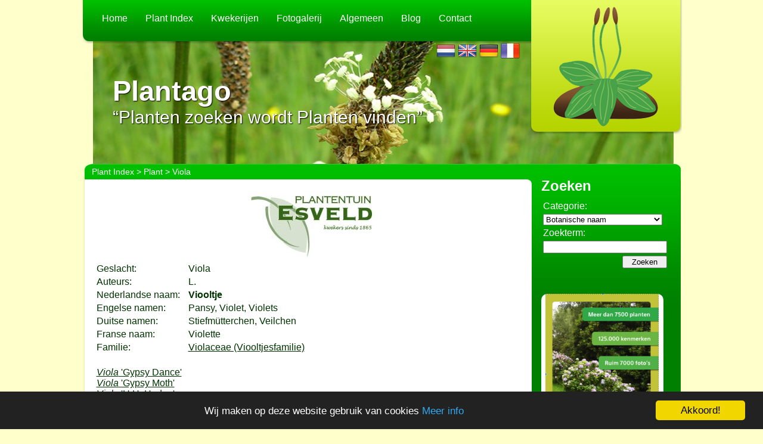

--- FILE ---
content_type: text/html; charset=UTF-8
request_url: https://plantago.nl/plantindex/plant/BO/V/1/Viola.html?pagina=13
body_size: 3908
content:
<!DOCTYPE html PUBLIC "-//W3C//DTD XHTML 1.0 Transitional//EN" "http://www.w3.org/TR/xhtml1/DTD/xhtml1-transitional.dtd">
<html xmlns="http://www.w3.org/1999/xhtml">
    <head>
		<meta charset="UTF-8" />
        <meta http-equiv="Content-Type" content="text/html; charset=UTF-8" />
	    <meta http-equiv="X-UA-Compatible" content="IE=edge" />
        <meta name="google-site-verification" content="ViU4hahJ4sNiNJFaOj9bjJjKRd__r4nMmkiPR-gMS2k" />
        <meta name="google-site-verification" content="Mk2Hg8Z2_K3w9y9Sy-NJdSc-gJS1BvBga2c4PyL56XQ" />
        <meta name="keywords" content="plant, planten, Viola" />
        <meta name="description" content="Plantago, Planten en Plantennamen." />
		<meta name="viewport" content="width=device-width, initial-scale=1, maximum-scale=1, user-scalable=0">
        <title>Plantago - Viola</title>
                <link rel="canonical" href="https://plantago.nl/plantindex/plant/BO/V/1/Viola.html" />

        <base href="/" />
        <link rel="stylesheet" type="text/css" href="./css/style.css" />
        <link rel="stylesheet" type="text/css" href="./css/ui-lightness/jquery-ui-1.8.9.custom.css" />
        <link rel="stylesheet" type="text/css" href="./css/jquery.lightbox-0.5.css" media="screen" />
		<script type="text/javascript" src="//code.jquery.com/jquery-2.1.3.min.js"></script>
        <script src="./js/jquery-ui-1.11.4.min.js" type="text/javascript"></script>
        <script src="./js/jquery.pagination.js" type="text/javascript"></script>
        <script src="./js/jquery.lightbox-0.5.js" type="text/javascript"></script>
        <script src="./js/functions.js" type="text/javascript"></script>
        <script src="./js/main.js" type="text/javascript"></script>
        <script src="./js/sfHover.js" type="text/javascript"></script>
		<style type="text/css">
			.ui-dialog {
				top: 25% !important;
			}
			.ui-button-icon-primary {
				margin-left: -9px !important;
				margin-top:-8px !important;
			}
		</style>
        <script type="text/javascript">
            $(document).ready(function() {
                $('.lightBox').lightBox();
                $('.datePicker').datepicker({
                    dateFormat: 'yy-mm-dd',
                    changeYear: true,
                    changeMonth: true,
                    yearRange: '-100:+0'
                });
            });
        </script>
        

		<script type="text/javascript">
			window.cookieconsent_options = {"message": "Wij maken op deze website gebruik van cookies","dismiss":"Akkoord!","learnMore":"Meer info","link":'/cookies.html',"theme":"dark-bottom"};
		</script>
		<script type="text/javascript" src="/js/cookieconsent-1.0.9.min.js"></script>
		<script src='https://www.google.com/recaptcha/api.js'></script>
    </head>
    <body>
        <div id="pagewrapper">
            <div id="header">
                <div id="menu">
					<button>Menu</button>
                    <ul id="nav">
                        <li class="top"><a class="top_link " href="home.html">Home</a></li><li class="top"><a class="top_link taphover" href="./plantindex/plant/BO/A/1.html">Plant Index</a><ul><li><a href="./plantindex/plant/BO/A/1.html">Botanische Namen</a></li><li><a href="./plantindex/plant/NL/A/1.html">Nederlandse Namen</a></li><li><a href="./plantindex/plant/EN/A/1.html">Engelse Namen</a></li><li><a href="./plantindex/plant/DE/A/1.html">Duitse Namen</a></li><li><a href="./plantindex/plant/FR/A/1.html">Franse Namen</a></li><li><a href="./plantindex/familie.html">Families</a></li><li><a href="./plantindex/onderscheiding.html">Onderscheidingen</a></li></ul></li><li class="top"><a class="top_link " href="./plantindex/kwekerij.html">Kwekerijen</a></li><li class="top"><a class="top_link " href="./plantindex/fotogalerij/BO/A/1.html">Fotogalerij</a></li><li class="top"><span class="top_link">Algemeen</span><ul><li><a href="naamgeving.html">Naamgeving</a></li><li><a href="kwekersrecht.html">Kwekersrecht</a></li></ul></li><li class="top"><a class="top_link " href="blog.html">Blog</a></li><li class="top"><span class="top_link">Contact</span><ul><li><a href="contact.html">Contact</a></li><li><a href="wiezijnwij.html">Wie zijn wij</a></li><li><a href="disclaimer.html">Disclaimer</a></li></ul></li>                        <div class='flags'>
                            <a href='language/nl.html'><img src='images/flags/nl.png' /></a>
                            <a href='language/en.html'><img src='images/flags/gb.png' /></a>
                            <a href='language/de.html'><img src='images/flags/de.png' /></a>
                            <a href='language/fr.html'><img src='images/flags/fr.png' /></a>
                        </div>
                </div>
                <div class="logo">
                    <a href="./"><img src="./images/layout/logo.png" alt="Plantago" /></a>
                </div>
                <div class="slogan">
                    <h1>Plantago</h1>
                    <span>&ldquo;Planten zoeken wordt Planten vinden&rdquo;</span>
                </div>
            </div>

            <div id="breadcrumbs">
				<span>
					<a href="plantindex.html">Plant Index</a> > <a href="plantindex/plant/BO/V/1.html">Plant</a> > Viola				</span>
            </div>

            <div id="content">
                <div class="left_bar clearfix">
                                        <span class="top_ads" style="text-align: center; z-index: 777;">
                                                    <script type="text/javascript">
                                $(function () {
                                    // stats
                                    $.get('/modules/statistiek/register_callback.php', {kwekerijID: 1 ,TypeBezoek: 6});
                                    $('[data-action="click_banner"]').on('click', function () {
                                        $.get('/modules/statistiek/register_callback.php', {kwekerijID: 1 ,TypeBezoek: 7});
                                    });
                                });
                            </script>
                            <a data-action="click_banner" target="_blank" href="http://www.esveld.nl">
                                <img width="728" src="/images/ads/kweker/1.jpg" />
                            </a>
                                            </span>
                                        <div id="article">

<table>
			<tr>
			<td width="150">Geslacht:</td>
			<td>Viola</td>		</tr>
				<tr>
			<td width="150">Auteurs:</td>
			<td>L.</td>
		</tr>
				<tr>
			<td width="150">Nederlandse naam:</td>
			<td><strong>Viooltje</strong></td>
		</tr>
				<tr>
			<td width="150">Engelse namen:</td>
			<td>Pansy, Violet, Violets</td>
		</tr>
				<tr>
			<td width="150">Duitse namen:</td>
			<td>Stiefm&uuml;tterchen, Veilchen</td>
		</tr>
				<tr>
			<td width="150">Franse naam:</td>
			<td>Violette</td>
		</tr>
				<tr>
			<td width="150">Familie:</td>
			<td>
				<a href="./plantindex/familie/BO/V/1/violaceae/118.html">Violaceae (Viooltjesfamilie)</a>			</td>
		</tr>
		</table>

<br />

<table><tr valign='top'><td width='750'><a href='./plantindex/plant/BO/V/1/viola-gypsy-dance/84665.html'><i>Viola</i> &#039;Gypsy Dance&#039;</a><br /><a href='./plantindex/plant/BO/V/1/viola-gypsy-moth/213526.html'><i>Viola</i> &#039;Gypsy Moth&#039;</a><br /><a href='./plantindex/plant/BO/V/1/viola-h-h-hodge/213644.html'><i>Viola</i> &#039;H.H. Hodge&#039;</a><br /><a href='./plantindex/plant/BO/V/1/viola-hackpen/213645.html'><i>Viola</i> &#039;Hackpen&#039;</a><br /><a href='./plantindex/plant/BO/V/1/viola-hadria-cawthorne/213646.html'><i>Viola</i> &#039;Hadria Cawthorne&#039;</a><br /><a href='./plantindex/plant/BO/V/1/viola-hamlet/84674.html'><i>Viola</i> &#039;Hamlet&#039;</a><br /><a href='./plantindex/plant/BO/V/1/viola-hansa/8664.html'><i>Viola</i> &#039;Hansa&#039;</a><br /><a href='./plantindex/plant/BO/V/1/viola-happy-flower/84675.html'><i>Viola</i> &#039;Happy Flower&#039;</a><br /><a href='./plantindex/plant/BO/V/1/viola-haslemere/8665.html'><i>Viola</i> &#039;Haslemere&#039;</a><br /><i>Viola</i> &#039;Hazelmere&#039; zie: <a href='./plantindex/plant/BO/V/1/viola-hazelmere/8665.html'><i>Viola</i> &#039;Haslemere&#039;</a><br /><a href='./plantindex/plant/BO/V/1/viola-heartthrob/388642.html'><i>Viola</i> &#039;Heartthrob&#039;</a><br /><a href='./plantindex/plant/BO/V/1/viola-heaselands/213647.html'><i>Viola</i> &#039;Heaselands&#039;</a><br /><a href='./plantindex/plant/BO/V/1/viola-hebe/84559.html'><i>Viola</i> &#039;Hebe&#039;</a><br /><a href='./plantindex/plant/BO/V/1/viola-hederacea/8609.html'><i>Viola hederacea</i></a><br /><a href='./plantindex/plant/BO/V/1/viola-hederacea-baby-blue-eyes/189821.html'><i>Viola hederacea</i> &#039;Baby Blue Eyes&#039;</a><br /><a href='./plantindex/plant/BO/V/1/viola-hederacea-putty/213808.html'><i>Viola hederacea</i> &#039;Putty&#039;</a><br /><a href='./plantindex/plant/BO/V/1/viola-helen/84365.html'><i>Viola</i> &#039;Helen&#039;</a><br /><i>Viola</i> &#039;Helen Mount&#039; zie: <a href='./plantindex/plant/BO/V/1/viola-helen-mount/8683.html'><i>Viola</i> &#039;Miss Helen Mount&#039;</a><br /><a href='./plantindex/plant/BO/V/1/viola-helen-w-cochrane/213648.html'><i>Viola</i> &#039;Helen W. Cochrane&#039;</a><br /><a href='./plantindex/plant/BO/V/1/viola-helena/84366.html'><i>Viola</i> &#039;Helena&#039;</a><br /><a href='./plantindex/plant/BO/V/1/viola-hera/213649.html'><i>Viola</i> &#039;Hera&#039;</a><br /><a href='./plantindex/plant/BO/V/1/viola-herald/84668.html'><i>Viola</i> &#039;Herald&#039;</a><br /><a href='./plantindex/plant/BO/V/1/viola-hespera/84367.html'><i>Viola</i> &#039;Hespera&#039;</a><br /><a href='./plantindex/plant/BO/V/1/viola-hesperis/84368.html'><i>Viola</i> &#039;Hesperis&#039;</a><br /><a href='./plantindex/plant/BO/V/1/viola-hetty-gatenby/213650.html'><i>Viola</i> &#039;Hetty Gatenby&#039;</a><br /><a href='./plantindex/plant/BO/V/1/viola-hextable/84607.html'><i>Viola</i> &#039;Hextable&#039;</a><br /><i>Viola</i> &#039;Hiemalis&#039; zie: <a href='./plantindex/plant/BO/V/1/viola-hiemalis/84756.html'><i>Viola</i> &#039;Winter Flowering&#039;</a><br /><a href='./plantindex/plant/BO/V/1/viola-hirsutula/213809.html'><i>Viola hirsutula</i></a><br /><a href='./plantindex/plant/BO/V/1/viola-hirta/22088.html'><i>Viola hirta</i></a><br /><a href='./plantindex/plant/BO/V/1/viola-hirta-calcarea/51235.html'><i>Viola hirta </i>subsp.<i> calcarea</i></a><br /><a href='./plantindex/plant/BO/V/1/viola-hispida/199007.html'><i>Viola hispida</i></a><br /><a href='./plantindex/plant/BO/V/1/viola-holland-giant/84669.html'><i>Viola</i> &#039;Holland Giant&#039;</a><br /><a href='./plantindex/plant/BO/V/1/viola-honey/84369.html'><i>Viola</i> &#039;Honey&#039;</a><br /><a href='./plantindex/plant/BO/V/1/viola-howellii/86659.html'><i>Viola howellii</i></a><br /><a href='./plantindex/plant/BO/V/1/viola-hudsons-blue/213651.html'><i>Viola</i> &#039;Hudsons Blue&#039;</a><br /><a href='./plantindex/plant/BO/V/1/viola-hugh-campbell/213652.html'><i>Viola</i> &#039;Hugh Campbell&#039;</a><br /><a href='./plantindex/plant/BO/V/1/viola-huntercombe-purple/24529.html'><i>Viola</i> &#039;Huntercombe Purple&#039;</a><br /><a href='./plantindex/plant/BO/V/1/viola-hyacintha/84608.html'><i>Viola</i> &#039;Hyacintha&#039;</a><br /><a href='./plantindex/plant/BO/V/1/viola-hyperion/84370.html'><i>Viola</i> &#039;Hyperion&#039;</a><br /><a href='./plantindex/plant/BO/V/1/viola-i-g-sherwood/213653.html'><i>Viola</i> &#039;I.G. Sherwood&#039;</a><br /><a href='./plantindex/plant/BO/V/1/viola-iantha/84561.html'><i>Viola</i> &#039;Iantha&#039;</a><br /><a href='./plantindex/plant/BO/V/1/viola-ice-queen/84670.html'><i>Viola</i> &#039;Ice Queen&#039;</a><br /><a href='./plantindex/plant/BO/V/1/viola-icy-but-spicy/213521.html'><i>Viola</i> &#039;Icy but Spicy&#039;</a><br /><a href='./plantindex/plant/BO/V/1/viola-iden-gem/84371.html'><i>Viola</i> &#039;Iden Gem&#039;</a><br /><a href='./plantindex/plant/BO/V/1/viola-imp/84372.html'><i>Viola</i> &#039;Imp&#039;</a><br /><i>Viola</i> &#039;Imperial&#039; zie: <a href='./plantindex/plant/BO/V/1/viola-imperial/85269.html'><i>Viola Imperial Series</i></a><br /><a href='./plantindex/plant/BO/V/1/viola-imperial-antique-shades/84671.html'><i>Viola</i> &#039;Imperial Antique Shades&#039;</a><br /><a href='./plantindex/plant/BO/V/1/viola-imperial-blackberry-rose/84672.html'><i>Viola</i> &#039;Imperial Blackberry Rose&#039;</a><br /><a href='./plantindex/plant/BO/V/1/viola-imperial-frosty-rose/85259.html'><i>Viola</i> &#039;Imperial Frosty Rose&#039;</a><br /><a href='./plantindex/plant/BO/V/1/viola-imperial-gold-princess/85260.html'><i>Viola</i> &#039;Imperial Gold Princess&#039;</a><br /></td></tr></table><br /><a class='cube' href='./plantindex/plant/BO/V/1/Viola.html?pagina=1'>1 ...</a> <a class='cube' href='./plantindex/plant/BO/V/1/Viola.html?pagina=6'>6</a> <a class='cube' href='./plantindex/plant/BO/V/1/Viola.html?pagina=7'>7</a> <a class='cube' href='./plantindex/plant/BO/V/1/Viola.html?pagina=8'>8</a> <a class='cube' href='./plantindex/plant/BO/V/1/Viola.html?pagina=9'>9</a> <a class='cube' href='./plantindex/plant/BO/V/1/Viola.html?pagina=10'>10</a> <a class='cube' href='./plantindex/plant/BO/V/1/Viola.html?pagina=11'>11</a> <a class='cube' href='./plantindex/plant/BO/V/1/Viola.html?pagina=12'>12</a> <a class='cube' href='./plantindex/plant/BO/V/1/Viola.html?pagina=13'><strong>13</strong></a> <a class='cube' href='./plantindex/plant/BO/V/1/Viola.html?pagina=14'>14</a> <a class='cube' href='./plantindex/plant/BO/V/1/Viola.html?pagina=15'>15</a> <a class='cube' href='./plantindex/plant/BO/V/1/Viola.html?pagina=16'>16</a> <a class='cube' href='./plantindex/plant/BO/V/1/Viola.html?pagina=17'>17</a> <a class='cube' href='./plantindex/plant/BO/V/1/Viola.html?pagina=18'>18</a> <a class='cube' href='./plantindex/plant/BO/V/1/Viola.html?pagina=19'>19</a> <a class='cube' href='./plantindex/plant/BO/V/1/Viola.html?pagina=20'>20</a> <a class='cube' href='./plantindex/plant/BO/V/1/Viola.html?pagina=31'>... 31</a> <br />


<br />


<script type="text/javascript">
	$(document).ready(function() {
		$(".openDialog").click(function() {
			var type = $(this).attr('type');
			var id = $(this).attr('data-id');

			$.get("modules/plantindex/onderscheiding/information_callback.php", {type: type, id: id}, function(data) {
				$("<div style='text-align:left;' title='" + type + "'>" + data + "</div>").dialog({
					draggable: false
				});
			});

			return false; // prevent executing link href
		});

		$('.supplierOrderLink').click(function() {
			var supplierId = $(this).attr('data-supplier-id');
			$.get("modules/statistiek/register_callback.php", {kwekerijID: supplierId, TypeBezoek: 5});
		});
	});
</script>
</div>
    <span class="under_ads">
						    </span>
</div>

<div class="right_bar clearfix">
	<div class="search bottom-block">
		<h2>Zoeken</h2>
		<form action="./zoek.html" method="get">
			<table>
				<tr>
					<td>Categorie:</td>
				</tr>
				<tr>
					<td>
						<select name="categorie">
							<option  value="BO">Botanische naam</option><option  value="NL">Nederlandse naam</option><option  value="EN">Engelse naam</option><option  value="DE">Duitse naam</option><option  value="FR">Franse naam</option>						</select>
					</td>
				</tr>
				<tr>
					<td>Zoekterm:</td>
				</tr>
				<tr>
					<td>
						<input type="text" name="zoekterm" value="" /> <!-- @todo value -->
					</td>
				</tr>
				<tr>
					<td align="right" class="button"><input type="submit" value="Zoeken" /></td>
				</tr>
			</table>
		</form>
	</div>
	<span class="ads bottom-block">
						   <a href="https://plantenkennis.nl/programma/inhoud/"><img src="//www.plantenkennis.nl/images/cdhoes.png" alt="Plantenkennis programma"  width = "190" target="_blank"></a>
				   <br />
					</span>
	<div class="ownads bottom-block">
		<div class="extraads">
		</div>
		
	</div>
</div>
</div>

<div id="footer">
	<span class="bottom_ads">
		<a href="https://plantenkennis.nl/"><img src="images/layout/Plantenkennis.jpg" alt="Plantenkennis programma"  width = "300" target="_blank"></a>
	</span>
	<span class="copyright">
		Alle tekst en foto's zijn beschermd door copyright, contact via de webmaster<br/>
		Koot Software Design, ingeschreven bij de KvK onder nr: 30250817 	</span>
</div>
</div>

</body>
</html>


--- FILE ---
content_type: text/css
request_url: https://plantago.nl/css/style.css
body_size: 4007
content:
/* 
    Document   : style
    Created on : 17-jul-2011, 11:49:45
    Author     : M. Webworks
    Description: Stylesheet voor plantago.nl
*/

body { 
    background-color: #ffffcc;
	text-align: center;
	font-family: arial, sans-serif;
	font-size: 16px;
	color: #003300;
	margin:0;
}

a {
	color: #003300;
}

a img {
	border: none;
}

#lightbox-loading-link img{
	max-width: 30px;
}


@media screen and (max-width: 1019px)
{

	.clearfix:before, .clearfix:after {
		content: "";
		display: table; }

	.clearfix:after {
		clear: both; }

	.clearfix {
		zoom: 1; }

	html,body{
		padding: 0;
		margin: 0;
		text-align: left;
	}
	
	table{
		width: 100%;
		height: auto;
		display: block;
		overflow-x: scroll;
	}

	*{
		-webkit-box-sizing: border-box; 
		-moz-box-sizing: border-box;   
		box-sizing: border-box; 
	}
	
	.contact-form{
		width: 100%;
		overflow-x: hidden;
	}
	
	.contact-form *{
		width: 100%;
	}
	
	.contact-form td:first-child{
		width: 30%;
	}

	#pagewrapper{
		width: 100%;
		padding: 0 20px;
	}

	#header{
		position: relative;
		width: 100%;
		height: 300px;
	}

	#header:before{
		content:"";
		position: absolute;
		top:0;
		left:1%;
		display: block;
		background: url('../images/layout/header_bg.png') no-repeat;
		background-size: cover;
		background-position: center center;
		width: 98%;
		height: 100%;
		z-index: -1;
	}

	#header #menu{
		display: block;
		width: 100%;
		height: 70px;
		background: #00ba00; /* Old browsers */
		/* IE9 SVG, needs conditional override of 'filter' to 'none' */
		background: url([data-uri]);
		background: -moz-linear-gradient(top,  #00ba00 0%, #007f00 100%); /* FF3.6+ */
		background: -webkit-gradient(linear, left top, left bottom, color-stop(0%,#00ba00), color-stop(100%,#007f00)); /* Chrome,Safari4+ */
		background: -webkit-linear-gradient(top,  #00ba00 0%,#007f00 100%); /* Chrome10+,Safari5.1+ */
		background: -o-linear-gradient(top,  #00ba00 0%,#007f00 100%); /* Opera 11.10+ */
		background: -ms-linear-gradient(top,  #00ba00 0%,#007f00 100%); /* IE10+ */
		background: linear-gradient(to bottom,  #00ba00 0%,#007f00 100%); /* W3C */
		filter: progid:DXImageTransform.Microsoft.gradient( startColorstr='#00ba00', endColorstr='#007f00',GradientType=0 ); /* IE6-8 */

		-webkit-border-bottom-right-radius: 10px;
		-webkit-border-bottom-left-radius: 10px;
		-moz-border-radius-bottomright: 10px;
		-moz-border-radius-bottomleft: 10px;
		border-bottom-right-radius: 10px;
		border-bottom-left-radius: 10px;

		-webkit-box-shadow: 0px 0px 8px 0px rgba(0,0,0,0.4);
		-moz-box-shadow: 0px 0px 8px 0px rgba(0,0,0,0.4);
		box-shadow: 0px 0px 8px 0px rgba(0,0,0,0.4);
	}

	#header #menu ul#nav{
		position: absolute;
		top:70px;
		left: 10px;
		display: none;
		width: 300px;
		background: #008000;
		z-index: 999;
		margin: 0;
		padding: 0;
	}
	

	#header #menu ul#nav .flags img{
		max-width: 40px;
		margin-left: 10px;
	}

	#header #menu ul#nav li{
		width: 100%;
		padding: 0;
		margin: 0;
		list-style: none;
	}

	#header #menu ul#nav li a,#header #menu ul#nav li span{
		display: block;
		padding: 10px 15px;
		color: #fff;
		text-decoration: none;
		border-bottom: 1px solid rgba(255,255,255,0.3);
	}

	#header #menu ul#nav li ul{
		padding: 0;
		margin: 0;
	}

	#header #menu ul#nav li ul li{
		background: #00AB00;
		padding: 0 0 0 10px;
		margin: 0;
	}

	#header #menu ul#nav li ul li a{
		font-style: italic;
	}


	#header #menu button{
		position: relative;
		top: 25px;
		left: 20px;
		display: block;
		background: none;
		border:0;
		text-transform: uppercase;
		font-weight: bold;
		font-size: 16px;
		color:#fff;
		cursor: pointer;
	}

	#header #menu button:before{
		content: "";
		display: block;
		position: relative;
		top:-1px;
		width: 20px;
		height: 20px;
		margin-right: 6px;
		float: left;
		background: url('../images/layout/menu.png') no-repeat;

	}

	#header .logo{
		position: absolute;
		top:0;
		right: 0;
		display: block;
		width: 200px;
		height: 200px;
		float: right;
		padding: 20px;

		background: #dff941; /* Old browsers */
		/* IE9 SVG, needs conditional override of 'filter' to 'none' */
		background: url([data-uri]);
		background: -moz-linear-gradient(top,  #dff941 14%, #9eb800 100%); /* FF3.6+ */
		background: -webkit-gradient(linear, left top, left bottom, color-stop(14%,#dff941), color-stop(100%,#9eb800)); /* Chrome,Safari4+ */
		background: -webkit-linear-gradient(top,  #dff941 14%,#9eb800 100%); /* Chrome10+,Safari5.1+ */
		background: -o-linear-gradient(top,  #dff941 14%,#9eb800 100%); /* Opera 11.10+ */
		background: -ms-linear-gradient(top,  #dff941 14%,#9eb800 100%); /* IE10+ */
		background: linear-gradient(to bottom,  #dff941 14%,#9eb800 100%); /* W3C */
		filter: progid:DXImageTransform.Microsoft.gradient( startColorstr='#dff941', endColorstr='#9eb800',GradientType=0 ); /* IE6-8 */

		-webkit-border-bottom-right-radius: 10px;
		-webkit-border-bottom-left-radius: 10px;
		-moz-border-radius-bottomright: 10px;
		-moz-border-radius-bottomleft: 10px;
		border-bottom-right-radius: 10px;
		border-bottom-left-radius: 10px;

		-webkit-box-shadow: 0px 0px 8px 0px rgba(0,0,0,0.4);
		-moz-box-shadow: 0px 0px 8px 0px rgba(0,0,0,0.4);
		box-shadow: 0px 0px 8px 0px rgba(0,0,0,0.4);

	}

	#header .logo img{
		width: 100%;
	}

	#header .slogan{
		position: relative;
		top:80px;
		left:50px;
		width: 50%;
		color:#ffffff;
		z-index: 99;
	}

	#header .slogan h1{
		font-size: 37px;
		font-weight: bold;
		margin:0;
		padding:0;
		text-shadow: 1px 1px 2px #000000;

	}

	#header .slogan span{
		font-size: 18px;
		margin:0;
		padding:0;
		text-shadow: 1px 1px 2px #000000;
	}
	
	#breadcrumbs{
		width: 100%;
		height: auto;
		display: block;
/*		padding:0 10px;*/
		float: left;
	}
	
	#breadcrumbs span{
		width: 100%;
		height: auto;
		display: block;
		padding: 5px 0 5px 10px;
		margin: 0 0 20px 0;
		text-align: left;
		background: #00BD00;
		color: #fff;
		-webkit-border-top-left-radius: 10px;
		-webkit-border-top-right-radius: 10px;
		-moz-border-radius-topleft: 10px;
		-moz-border-radius-topright: 10px;
		border-top-left-radius: 10px;
		border-top-right-radius: 10px;
	}

	#content{
		background: #fff;

		-webkit-box-shadow: 0px 0px 8px 0px rgba(0,0,0,0.4);
		-moz-box-shadow: 0px 0px 8px 0px rgba(0,0,0,0.4);
		box-shadow: 0px 0px 8px 0px rgba(0,0,0,0.4);

		-webkit-border-radius: 10px;
		-moz-border-radius: 10px;
		border-radius: 10px;
	}

	#content .left_bar{
		padding: 5px 20px;
	}
	
	#content .left_bar .top_ads{
		width: 100%;
		height: auto;
		position: relative;
		display: block;
		overflow: hidden;
	}

	.alignright {
		float: right;
		padding: 0 0 10px 10px;
	}

	.alignleft {
		float: left;
		padding: 0 10px 10px 0;
	}

	#content .right_bar{
		background-color: #008000;
		padding: 15px 20px;
		color: #fff;
		position: relative;

		-webkit-border-bottom-right-radius: 10px;
		-webkit-border-bottom-left-radius: 10px;
		-moz-border-radius-bottomright: 10px;
		-moz-border-radius-bottomleft: 10px;
		border-bottom-right-radius: 10px;
		border-bottom-left-radius: 10px;
	}
	
	.right_bar .search table{
		overflow-x: hidden;
	}
	
	.bottom-block{
		display: block;
		float: left;
		width: 250px;
		text-align: left;
		margin-bottom: 20px
	}

	#footer{
		text-align: right;
		padding: 10px;
		color: #fff;
		margin-top: 30px;

		background: #00b800; /* Old browsers */
		/* IE9 SVG, needs conditional override of 'filter' to 'none' */
		background: url([data-uri]);
		background: -moz-linear-gradient(top,  #00b800 0%, #008000 100%); /* FF3.6+ */
		background: -webkit-gradient(linear, left top, left bottom, color-stop(0%,#00b800), color-stop(100%,#008000)); /* Chrome,Safari4+ */
		background: -webkit-linear-gradient(top,  #00b800 0%,#008000 100%); /* Chrome10+,Safari5.1+ */
		background: -o-linear-gradient(top,  #00b800 0%,#008000 100%); /* Opera 11.10+ */
		background: -ms-linear-gradient(top,  #00b800 0%,#008000 100%); /* IE10+ */
		background: linear-gradient(to bottom,  #00b800 0%,#008000 100%); /* W3C */
		filter: progid:DXImageTransform.Microsoft.gradient( startColorstr='#00b800', endColorstr='#008000',GradientType=0 ); /* IE6-8 */

		-webkit-box-shadow: 0px 0px 8px 0px rgba(0,0,0,0.4);
		-moz-box-shadow: 0px 0px 8px 0px rgba(0,0,0,0.4);
		box-shadow: 0px 0px 8px 0px rgba(0,0,0,0.4);

		-webkit-border-radius: 10px;
		-moz-border-radius: 10px;
		border-radius: 10px;

	}
	
	

}

@media screen and (max-width: 620px)
{

	img{
		width: 100%;	
		height: auto !important;
	}

	#header .logo{
		position: absolute;
		top:0;
		right: 0;
		display: block;
		width: 70px ;
		height: 70px ;
		float: right;
		padding: 10px;
	}

	#header #menu ul#nav{
		position: absolute;
		top:70px;
		left: 10px;
		display: none;
		width: 95%;
		background: #008000;
		z-index: 999;
		margin: 0;
		padding: 0;
	}

	#header .slogan{
		position: relative;
		top:80px;
		left:30px;
		width: 90%;
		color:#ffffff;
		z-index: 99;
	}

	#header .slogan h1{
		font-size: 26px;
	}

	#header .slogan span{
		font-size: 15px;
		display: block;
		padding-right: 20px;
	}

	#content .right_bar .login{
		float: left;
		width: 100%;
	}

	#content .right_bar .ads{
		float: left;
		width: 100%;
	}
	
	.bottom-block{
		display: block;
		float: left;
		width: 100%;
		text-align: left;
	}
	
	.bottom-block img{
		max-width: 300px;
	}
	
	.bottom-block{
		margin: 20px 0;
	}
}

@media screen and (min-width: 1020px)
{
	
	#pagewrapper{
		margin: 0px auto;
		width:1003px;
		text-align: left;
	}

	#header{
		background: url('../images/layout/header_bg.png') no-repeat;
		background-position: 0px 0px;
		float:left;
		height:275px;
		width:1003px;
	}
	
	#header #menu button{
		display: none;
	}

	#header .flags {
			float: right;
			padding-right: 20px;
	}

	#header .logo{
		background: url('../images/layout/logo_block.png') no-repeat;
		position: relative;
		top:-73px;
		left:750px;
		width:255px;
		height:225px;
	}

	#header .logo img{
		padding:0px 0px 0px 0px;
	}

	#header .slogan{
		position: relative;
		top:-173px;
		left:50px;
		color:#ffffff;
	}

	#header .slogan h1{
		font-size: 47px;
		font-weight: bold;
		margin:0;
		padding:0;
		text-shadow: 1px 1px 2px #000000;

	}

	#header .slogan span{
		font-size: 30px;
		margin:0;
		padding:0;
		text-shadow: 1px 1px 2px #000000;
	}

	#breadcrumbs{
		font-size: 14px;
		background:url('../images/layout/breadcrumbs.png') no-repeat;
		float:left;
		width:1003px;
		height:21px;
		color:#FFFFFF;
		padding:5px 0px 0px 15px;
	}

	#breadcrumbs a {
		text-decoration: none;
		color:#FFFFFF;
	}

	#content{
		background: url('../images/layout/content_bg.png') repeat-y;
		background-position: 0px 0px;
		float:left;
		width:1003px;
	}

	#content .left_bar{
		width:739px;
		min-height: 322px;
		float:left;
		padding:20px 0px 0px 0px;
	}

	#content .left_bar #article{
		padding:0px 20px 20px 20px;
	}

	#content .left_bar .top_ads{
		padding: 20px 20px 0px 20px;
		color: green;
	}

	#content .left_bar .under_ads{
		padding: 20px 20px 0px 20px;
		color: green;
	}

	#content .right_bar{
		background: url('../images/layout/content_right_top.png') no-repeat;
		width:264px;
		min-height: 322px;
		float:left;
		color:#FFFFFF;
	}

	#content .right_bar h2{
		position: relative;
		top:-8px;
		padding:0px 0px 0px 0px;
		margin:0px 0px 0px 0px;
	}

	#content .right_bar .search{
		padding:5px 20px 20px 30px;
	}

	#content .right_bar .extraads{
		padding:5px 20px 20px 30px;
		color:#FFFFFF;
	}

	#content .right_bar .extraads a{
		color:#FFFFFF;
	}

	#content .right_bar .search table{
		width:200px;
	}

	#content .right_bar .search table input, select{
		width:200px;
	}

	#content .right_bar .search table .button input{
		width:75px;
	}

	#content .right_bar .ads{
		-webkit-border-radius: 10px;
		-moz-border-radius: 10px;
		border-radius: 10px;
		width:205px;
		background: #FFFFFF;
		float: left;
		margin:20px 20px 20px 30px;
		padding:0px 0px 15px 0px;
		text-align: center;
	}

	#content .right_bar .ads h2{
		position: relative;
		top: -27px;
		height:0;
		text-align: left;
	}

	#footer{
		font-size: 14px;
		background: url('../images/layout/footer.png') no-repeat;
		width:1008px;
		height:113px;
		clear:both;
	}

	#footer .bottom_ads{
		position: relative;
		top:43px;
		width:300px;
		color:#FFFFFF;
		float:left;
		padding:0px 0px 0px 10px;
	}

	#footer .copyright{
		position: relative;
		top:45px;
		width:680px;
		color:#FFFFFF;
		float:left;
		text-align: right;
	}


	/* Dropdown navigatie */

	#header #menu{
		background: url('../images/layout/menu_left.png') no-repeat;
		background-position: left;
		height:73px;
	}

	#header #menu #nav{
		background: url('../images/layout/menu_bg.png') repeat-x;
		position: relative;
		left:17px;
		height:73px;
		width:736px;
		font-size: 16px;
		color:#FFFFFF;
		margin:0;
		padding:0;
	}

	#header #menu #nav, #header #menu #nav ul {
		padding: 0;
		margin: 0;
		list-style: none;
	}

	#header #menu #nav .top .top_link {
		display: block;
		padding:22px 15px 2px 15px;
		color:#FFFFFF;
		height:45px;
		text-decoration: none;
		text-align: center;
	}

	#header #menu #nav li {
		float: left;
		position: relative;
	}

	#header #menu #nav li:hover, #header #menu #nav li.sfhover {
		background: url('../images/layout/menu_hover_bg.png') repeat;
	}

	#header #menu #nav li ul {
		position: absolute;
		width: 10em;
		top:68px;
		left: -999em;
		background:#008900;
		font-size: 13px;
		z-index: 10;
	}

	#header #menu #nav .top ul li{
		padding: 3px;
		width: 124px;
	}

	#header #menu #nav .top ul li a{
		color:#FFFFFF;
		text-decoration: none;
	}

	#header #menu #nav li:hover ul {
		left: auto;
	}

	#header #menu #nav li:hover ul, #header #menu #nav li.sfhover ul {
		left: auto;
	}

}

table thead {
	text-align: left;
}

.maxWidth {
	width: 100%;
}

.hidden {
	display: none;
}

.cursor {
	cursor: pointer;
}

.cube {
	border: 1px solid;
    cursor: pointer;
    float: left;
    margin: 2px;
    min-height: 15px;
    min-width: 15px;
    padding: 2px;
    text-align: center;
}